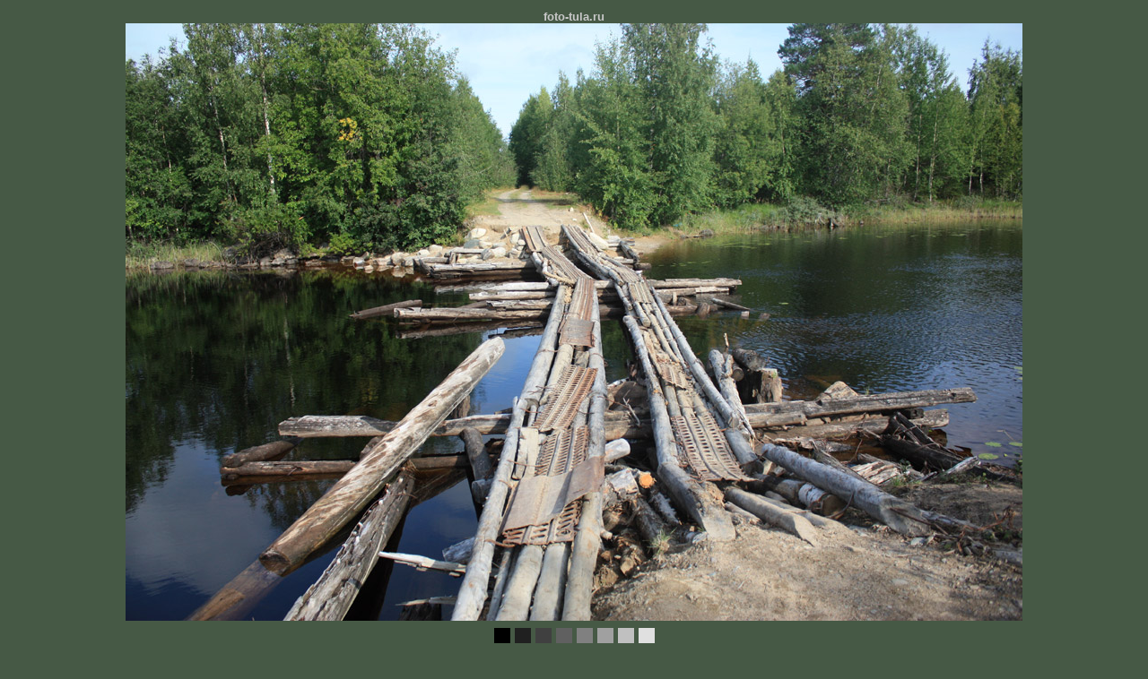

--- FILE ---
content_type: text/html; charset=koi8-r
request_url: http://3-v-lodke.foto-tula.ru/picview.php3?num=410
body_size: 968
content:

<html>
<head>
  <meta http-equiv="Content-Type" content="text/html; charset=koi8-r">

<title>foto-tula.ru - ФотоТула</title>

<style TYPE="text/css">
  <!--
    body      {font-family: Arial,Helvetica,sans-serif; color: #E9E9E9;}
    pre       {font-size: 10pt; font-family: Arial,Helvetica,sans-serif; color: #E9E9E9;}
    td        {font-size: 10pt;}
    p         {font-size: 10pt;}
    A:link    {font: 10pt; font-weight: bold; text-decoration: none; color: #C8C8C8;}
    A:active  {font: 10pt; font-weight: bold; text-decoration: none; color: #FFFFFF;}
    A:visited {font: 10pt; font-weight: bold; text-decoration: none; color: #C8C8C8;}
    A:hover   {font: 10pt; font-weight: bold; text-decoration: none; color: #FFFFFF;}
    A:focus   {font: 10pt; font-weight: bold; text-decoration: none; color: #FFFFFF;}
  -->
</style>
</head>

<body bgcolor=#465945 text=#E9E9E9 link=#C8C8C8 vlink=#C8C8C8 alink=#FFFFFF>
<center>

<table border=0><tr><td align=center><a href="http://foto-tula.ru">foto-tula.ru</a><br><img src="files/p0000410.jpg" border=0></td></tr></table><table border=0 cellspacing=5><tr>
<td bgcolor=#000000><A HREF="" ONCLICK="document.bgColor='#000000'; return false;">&nbsp;&nbsp;&nbsp;&nbsp;</a></td>
<td bgcolor=#202020><A HREF="" ONCLICK="document.bgColor='#202020'; return false;">&nbsp;&nbsp;&nbsp;&nbsp;</a></td>
<td bgcolor=#404040><A HREF="" ONCLICK="document.bgColor='#404040'; return false;">&nbsp;&nbsp;&nbsp;&nbsp;</a></td>
<td bgcolor=#606060><A HREF="" ONCLICK="document.bgColor='#606060'; return false;">&nbsp;&nbsp;&nbsp;&nbsp;</a></td>
<td bgcolor=#808080><A HREF="" ONCLICK="document.bgColor='#808080'; return false;">&nbsp;&nbsp;&nbsp;&nbsp;</a></td>
<td bgcolor=#A0A0A0><A HREF="" ONCLICK="document.bgColor='#A0A0A0'; return false;">&nbsp;&nbsp;&nbsp;&nbsp;</a></td>
<td bgcolor=#C0C0C0><A HREF="" ONCLICK="document.bgColor='#C0C0C0'; return false;">&nbsp;&nbsp;&nbsp;&nbsp;</a></td>
<td bgcolor=#E0E0E0><A HREF="" ONCLICK="document.bgColor='#E0E0E0'; return false;">&nbsp;&nbsp;&nbsp;&nbsp;</a></td>
</tr></table>
<br><table border=0><tr bgcolor=#465945><td align=right>Название:</td><td><b>Водитель посчитал этот мост непроходимым. Мы, вроде как, с ним согласились</b></td></tr><tr bgcolor=#465945><td align=right>Раздел:</td><td><b>Карелия 2014</b></td></tr><tr bgcolor=#465945><td align=right nowrap>Дата поступления:</td><td><b> 19.09.2014  09:20</b></td></tr><tr bgcolor=#465945><td align=right valign=top>Комментарий:</td><td width=500><pre><b>Слева от моста Майозеро, справа озеро Кучеламбина</b></pre></td></tr><tr><td>&nbsp;</td><td>&nbsp;</td></tr></table><p align=center><a href=index.php3?content=gbnew&picnum=410>Написать отзыв</a></p>
</center>
</body>
</html>
